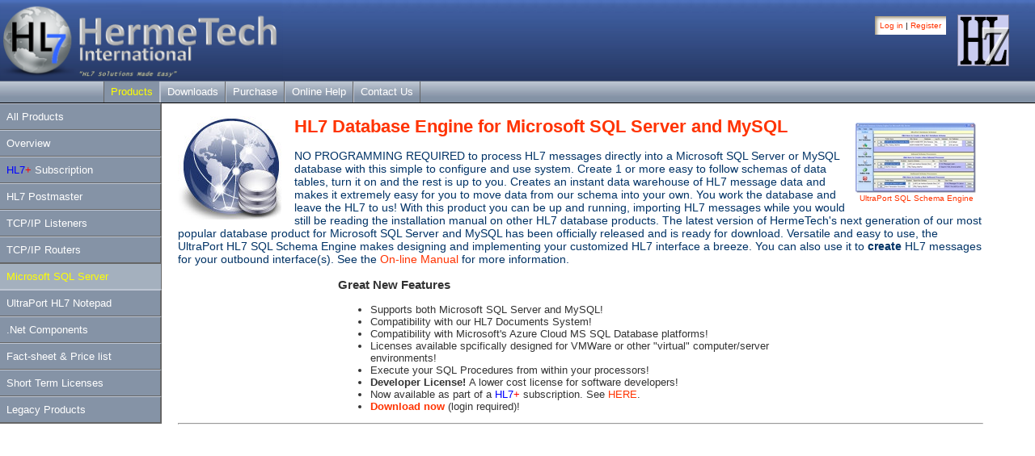

--- FILE ---
content_type: text/html
request_url: https://hermetechnz.com/EasyHL7/prod_sql.asp?SessionID=
body_size: 24671
content:


<!DOCTYPE html PUBLIC "-//W3C//DTD XHTML 1.0 Transitional//EN" "http://www.w3.org/TR/xhtml1/DTD/xhtml1-transitional.dtd">
<html xmlns="http://www.w3.org/1999/xhtml">
<head>
	<meta http-equiv="Content-Type" content="text/html; charset=iso-8859-1" />
	<title>HL7 SQL and MySQL Database Tools</title>
	<link rel="stylesheet" type="text/css" href="EasyHL7_3b.css">
<!-- Global site tag (gtag.js) - Google Analytics -->
<script async src="https://www.googletagmanager.com/gtag/js?id=UA-140305382-3"></script>
<script>
  window.dataLayer = window.dataLayer || [];
  function gtag(){dataLayer.push(arguments);}
  gtag('js', new Date());

  gtag('config', 'UA-140305382-3');
</script>

</head>

<body>
	<script language="javascript" src="/EasyHL7/Include/clsHTTP.js"></script>
<script language="javascript" src="/EasyHL7/Include/clsQSXML.js"></script>
<script language="javascript" src="/EasyHL7/Include/utilities.js"></script>

<link rel="stylesheet" type="text/css" href="highslide.css">
<script type="text/javascript" src="highslide.js"></script>
<script type="text/javascript" src="highslide-html.js"></script>
<script type="text/javascript">    
    hs.graphicsDir = './images/highslide/';
    hs.outlineType = 'rounded-white';
	//hs.outlineType = 'outer-glow';
    hs.outlineWhileAnimating = true;
</script>


<script language="javascript">

	var bLoggedIn = "false";
	var sCustomerID = "Guest";

function doSpecialOffer(e,pv_code,pv_desc,pv_price){
	
	try{
		if(bLoggedIn=="true"){
			if(hs.expandedImagesCounter < 1){
				hs.htmlExpand(e,{contentId:'so_email'});
			}
			document.getElementById("so_code").value = pv_code;
			document.getElementById("so_desc").value = pv_desc;
			document.getElementById("so_price").value = pv_price;
			document.getElementById("sol_desc").innerText = pv_desc;
			document.getElementById("sol_price").innerText = "US$ " + pv_price;
			return;
		}
		else{
			if(hs.expandedImagesCounter < 1){
				return hs.htmlExpand(e,{contentId:'so_login'});
			}
		}
	}
	catch(err){
		alert("Javascript Error: " + err.message);
		return;
	}
}	

function doSendEmail(pv_eThis, pv_sCode, pv_sDescription, pv_sPrice){

	try{
		var ePhone = document.getElementById("se_phone");
		var sPhone = ePhone.value;
		if(sPhone==''){
			alert("A phone number is required");
			ePhone.focus();
			return;
		}
		
		var sComment = document.getElementById("se_comments").value;
		sComment = sComment.substring(0,1024);
		
		var oXML = new QSXML;	
		oXML.openFromString("<OFFER></OFFER>");
		var ndRoot = oXML.getRootElement();
		
		oXML.setAttribute(ndRoot,"TO","edaniel@hermetechnz.com");
		oXML.setAttribute(ndRoot,"SUBJECT","EasyHL7 Special Offer Invoice Request");
		oXML.setAttribute(ndRoot,"FROM","sales@hermetechnz.com");
		
		var sText = "CustomerID = " + sCustomerID + "<br />";
		sText += "Phone = " + sPhone + "<br />";
		sText += "Offer Code = " + document.getElementById("so_code").value + "<br />";
		sText += "Offer = " + document.getElementById("so_desc").value + "<br />";
		sText += "Price = " + document.getElementById("so_price").value + "<br />";
		sText += "Comment = " + sComment; 
		
		oXML.setAttribute(ndRoot,"BODY",sText);
		
		/*
		var sURL = "/EasyHL7/ClientProcessor.asp?ACTION=SENDEMAIL";
		*/
		var sURL = "/LMUsers.aspx?ACTION=EMAILFROMASP";
		var oHTTP = new cXMLHTTP;
		var sXML = oHTTP.send(sURL,oXML.XML());
		oXML.openFromString(sXML);
		var ndRoot = oXML.getRootElement();
		var ecode = oXML.getAttributeValue(ndRoot,"ERRORCODE","0");
		if(oXML.getAttributeValue(ndRoot,"ERRORCODE","0") == "0"){
			alert("Your request for an invoice / quote has been sent to HermeTech International Ltd.  These requests are handled manually, so it can take up to 4-6 hours before you receive your quote.");
		}else{
			alert("An XML2 [" + ecode + "] error occurred while posting your request.");
		}
		
		return hs.close(pv_eThis);
	}
	catch(err){
		alert(err.message);
		return hs.close(pv_eThis);
	}
}
	
</script>

<style>
 
.offer_button{
	float:left;
	margin:4px 4px 4px 0;
	cursor:pointer;
	width:150px;
	height:20px;
	background-image:url(/EasyHL7/Images/btn_blue_150_norm.gif);	
	font-size:11px;
	color:#FFFFFF;
	text-align:center;
	line-height:20px;
}

.offer_button:hover{
	text-decoration:none;
	background-image:url(/EasyHL7/Images/btn_blue_150_hi.gif);	
}

.offer_button2{
	float:left;
	margin:4px 4px 4px 0;
	cursor:pointer;
	width:76px;
	height:20px;
	background-image:url(/EasyHL7/Images/Download_Button_1.gif);	
	background-position:top left;
	background-repeat:no-repeat;
	font-size:11px;
	color:#FFFFFF;
	text-align:center;
	line-height:20px;
}

a.offer_button2:hover{
	text-decoration:none;
	background-image:url(/EasyHL7/Images/Download_Button_1_hover.gif);	
}

a.offer_button2:visited{
	text-decoration:none;
	color:#FFFFFF;
}

.gen_button_80{
	margin:4px 4px 4px 0;
	cursor:pointer;
	width:76px;
	height:20px;
	background-image:url(/EasyHL7/Images/btn_blue_76_norm.gif);	
	font-size:11px;
	color:#FFFFFF;
	text-align:center;
	line-height:20px;
	float:left;
}

.gen_button_150{
	margin:4px 4px 4px 0;
	cursor:pointer;
	width:150px;
	height:20px;
	background-image:url(/EasyHL7/Images/btn_blue_150_norm.gif);	
	font-size:11px;
	color:#FFFFFF;
	text-align:center;
	line-height:20px;
	float:left;
}

a.gen_button_80:hover{
	text-decoration:none;
	background-image:url(/EasyHL7/Images/btn_blue_76_hi.gif);	
}

a.gen_button_150:hover{
	text-decoration:none;
	background-image:url(/EasyHL7/Images/btn_blue_150_hi.gif);	
}

a.gen_button_80:visited{
	text-decoration:none;
	color:#FFFFFF;
}

a.gen_button_150:visited{
	text-decoration:none;
	color:#FFFFFF;
}

td.label{ 
	font-weight:bold; 
	vertical-align:top;
}

</style>

	<div class="highslide-html-content" id="so_email" style="width: 550px; font-size:80%;">
		<div style="height:20px; padding:2px; background-image:url(/EasyHL7/Images/highline_hd_back.gif); background-position:top left; background-repeat:repeat-x;">
	    	<a href="#" onclick="return hs.close(this)" class="control">Close</a>
	    	<a href="#" onclick="return false" class="highslide-move control">Move</a>
		</div>
		<div class="highslide-body" style="padding: 0 10px 0 10px">
			<div style="margin:0 16px;">
				<div style="text-align:center"><h2>Send me an Invoice / Price Quote</h2></div>
				
				<form>
					<table>
						<tr>
							<td class="label">Product</td>
							<td class="data"><span style="font-weight:bold; color:#000099;" id="sol_desc"></span>
						
							</td>
						</tr>
						<tr>
							<td class="label">Price</td>
							<td class="data"><span style="font-weight:bold; color:#000099;" id="sol_price"></span></td>
						</tr>
						<tr><td>&nbsp;</td><td></td></tr>
						<tr>
							<td class="label">Company</td>
							<td class="data"></td>
						</tr>
						<tr>
							<td class="label">eMail</td>
							<td class="data">Guest</td>
						</tr>
						<tr>
							<td class="label">Address <br />
							<a class="gen_button_80" style="font-weight:100;" title="Change your Registration details" href="/EasyHL7/registration_update.asp">Change</a>
							</td>
							<td class="data">
								<table>
									<tr><td></td></tr>
									<tr><td></td></tr>
									<tr><td></td></tr>
									<tr><td></td></tr>
									<tr><td></td></tr>
									<tr><td></td></tr>
								</table>
							</td>
						</tr>
						<tr>
							<td class="label">Phone</td>
							<td class="data"><input id="se_phone" type="text" value="" /><span style="vertical-align:top;"> (required)</span></td>
						</tr>
						
						<tr>
							<td class="label">Comments</td>
						<td class="data"><textarea rows="4" cols="45"  id="se_comments"></textarea></td>
						</tr>
						<tr><td></td>
							<td>
								<a title="Submit request" class="gen_button_80" href="#" onClick="doSendEmail(this);">Send</a>
								<a title="Cancel request" class="gen_button_80" href="#" onclick="return hs.close(this)">Cancel</a>
							</td></tr>
					</table>
					<input type="hidden" id="so_code" value="" />
					<input type="hidden" id="so_desc" value="" />
					<input type="hidden" id="so_price" value="" />
				</form>
			</div>
		</div>
	</div>

	<div class="highslide-html-content" id="so_login" style="width: 550px; font-size:80%;">
		<div style="height:20px; padding: 2px;background-image:url(/EasyHL7/Images/highline_hd_back.gif); background-position:top left; background-repeat:repeat-x;">
	    	<a href="#" onclick="return hs.close(this)" class="control">Close</a>
	    	<a href="#" onclick="return false" class="highslide-move control">Move</a>
		</div>
		<div class="highslide-body" style="padding: 0 10px 10px 10px">
			<div style="text-align:center"><h2>Invoice/Price Quote request</h2></div>
			Before we can complete your request you will need to
			login first. If you do not already have an account with
			us then you'll need to register (it only takes a moment).
			<div style="height:32px; width:200px; text-align:center; margin:16px auto 0 auto;">
				<a class="gen_button_80" href="/EasyHL7/login.asp">Continue</a>
				<a class="gen_button_80" onclick="return hs.close(this)" href="#">Cancel</a>
			</div>
			<p style="clear:both; font-style:italic;">
				Q. Why do I have to login/register now?<br />
				A. In order to generate an invoice/price quote we must have a valid customer's account to attach it to.
				   Then, when the invoice is paid your software license(s) can be activated immediately.
			</p>
		</div>
	</div>

	<div style="display:none">
		<img src="/EasyHL7/Images/btn_blue_150_hi.gif" />
		<img src="/EasyHL7/Images/btn_blue_76_hi.gif" />
		<img src="/EasyHL7/Images/Download_Button_1_hover.gif" />
	</div>

	
	<div>
		<div id="header">
			<img src="./Images/Hermbanner2012.png" style="float:left;" height="100" width="350" />
			<img src="./images/hl7_64.gif" style="float:right; margin:18px 32px;" />
				<!-- Login status box. Requires an instantiated cSession object -->
    <div id="login">
		<div id="left">
			<div id="top">
				<div id="corner"> 
			      	
				  		<a href="Login.asp?sessionid="> 
			      		Log in</a>&nbsp;|&nbsp;<a href="Login.asp?action=REGISTER">Register</a> 
			      	
				</div>
			</div>
		</div>
    </div>  

			<div id="pagename"></div>
		</div>
	</div>
	  <div id='topmenu'><ul><li class='selected' title='EasyHL7 Products'><a href='/EasyHL7/default.asp'>Products</a> </li><li title='Download the latest versions of our products'><a href='/EasyHL7/downloads.asp'>Downloads</a></li><li title='Buy a License for an EasyHL7 Product'><a href='/EasyHL7/purchase.asp'>Purchase</a></li><li title='Online Help for Current Products'><a href='/EasyHL7/prod_onlineManuals.asp'>Online Help</a></li><li title='Contact Details'><a href='/EasyHL7/Contact.asp?SessionID='>Contact Us</a></li></ul></div><div id='leftmenu'><ul><li><a href='/EasyHL7/Default.asp?SessionID='>All Products</a></li><li><a href='/EasyHL7/prod_commando.asp?SessionID='>Overview</a></li><li><a href='/EasyHL7/prod_hl7plus.asp?SessionID='><span style="font:bold;color:blue;">HL7</span><span style="font:bold;color:red;">+</span> Subscription</a></li><li><a href='/EasyHL7/prod_fspm.asp?SessionID='>HL7 Postmaster</a></li><li><a href='/EasyHL7/prod_listeners.asp?SessionID='>TCP/IP Listeners</a></li><li><a href='/EasyHL7/prod_routers.asp?SessionID='>TCP/IP Routers</a></li><li class='selected'><a href='/EasyHL7/prod_sql.asp?SessionID='>Microsoft SQL Server</a></li><li><a href='/EasyHL7/prod_widgets.asp?SessionID='>UltraPort HL7 Notepad</a></li><li><a href='/EasyHL7/prod_managedcode.asp?SessionID='>.Net Components</a></li><li><a href='/EasyHL7/prod_factsheet.asp?SessionID='>Fact-sheet &amp; Price list</a></li><li><a href='/EasyHL7/prod_shortterm.asp?SessionID='>Short Term Licenses</a></li><li><a href='/EasyHL7/prod_legacy.asp?SessionID='>Legacy Products</a></li></ul></div>   
	<div id="centre_content">
		<div class="textblock">
			<img style="float:left;	margin:0 16px 8px 0;" src="/EasyHL7/Images/sql_Logo_128.jpg" />
		
			<div class="right_thumb">
				<a href="#" onclick="return hs.htmlExpand(this, { contentId: 'highslide1-html' } )" class="highslide" >
				<img src="/EasyHL7/Images/Screenshots/UPSQLMain_tn.jpg" />
				<br />UltraPort SQL Schema Engine
				</a>
			</div>
			<div class="highslide-html-content" id="highslide1-html" style="width: 600px;">
				<div style="height:20px; padding:2px; background-image:url(/EasyHL7/Images/highline_hd_back.gif); background-position:top left; background-repeat:repeat-x;">
	    			<a href="#" onclick="return hs.close(this)" class="control">Close</a>
	    			<a href="#" onclick="return false" class="highslide-move control">Move</a>
				</div>
				<div class="highslide-body" style="padding: 0 10px 10px 10px">
					<div class="textblock" style="font-size:80%;">
						<h1>UltraPort MSSQL Database Schema Engine</h1>
						<div class="hiblock">
							Easily import HL7 data directly into an MS SQL Server database. 
							<a href="/documentation/UltraPort/MSSQL/Index.html" target="UPL7_Help">Open on-line help</a>
						</div>			
						<hr />
				 		<img style="margin:0 auto;" src="/EasyHL7/Images/Screenshots/UPSqlMain.png" />
					</div> <!-- End of Text Block -->
				</div>
			</div>
		

			<h1>HL7 Database Engine for Microsoft SQL Server and MySQL</h1>
			<div class="hiblock">
				NO PROGRAMMING REQUIRED to process HL7 messages directly into a Microsoft SQL Server or MySQL database with this simple 
      			to configure and use system.  Create 1 or more  easy to follow schemas of data tables, 
      			turn it on and the rest is up to you.  Creates an instant data warehouse of HL7 message data and makes it 
      			extremely easy for you to move data from our schema into your own.  You work the database and leave the HL7 to us!
				With this product you can be up and running, importing HL7 messages while you would still be 
				reading the installation manual on other HL7 database products.			
				The latest version of HermeTech's next generation of our most popular database product for Microsoft SQL Server and MySQL
				has been officially released and is ready for download. 
				Versatile and easy to use, the UltraPort HL7 SQL Schema Engine makes designing and implementing your customized HL7 interface a breeze. 
				You can also use it to <b>create</b> HL7 messages for your outbound interface(s).
				See the <a href="/Documentation/UltraPort/MSSQL" target="UPL7_Help" title="Online Help">On-line Manual</a> for more information.
			</div>	
  		
	  	<div style="width:600px; margin:0 auto;">
		  	<h3>Great New Features</h3>
			  <ul>
				<li>Supports both Microsoft SQL Server and MySQL! </li>
				<li>Compatibility with our HL7 Documents System! </li>
				<li>Compatibility with Microsoft's Azure Cloud MS SQL Database platforms! </li>
				<li>Licenses available spcifically designed for VMWare or other "virtual" computer/server environments! </li>
				<li>Execute your SQL Procedures from within your processors! </li>
				<li><b>Developer License! </b>A lower cost license for software developers! </li>
				<li>Now available as part of a 
				<span style="font:bold;color:blue;">HL7</span><span style="font:bold;color:red;">+</span> subscription. See 
				<a href="prod_HL7Plus.asp" target="_top">HERE</a>.</li>
				<li><b><a href="downloads.asp">Download now</a></b> (login required)!</li>
			  </ul>
		</div>
		
		<hr />
			<p align=center>
			<iframe width="360" height="202" src="https://www.youtube.com/embed/fnonqzGPILo" frameborder="0" allow="accelerometer; autoplay; encrypted-media; gyroscope; picture-in-picture" allowfullscreen></iframe>
			<br />Getting Started with the SQL Schema Engine
			</p>		
		<hr />
		  <p>
		<strong>Enterprise License:</strong> <span class="big_price">US$ 1250.00</span> <a title="Request an invoice for Enterprise license(s)" href="#" onclick="doSpecialOffer(this,'ULTRAPORTSQLSCHEMA','UltraPort SQL Schema Engine (Enterprise) license.','1250.00')">Invoice</a>. 
		<br />
		  
		<strong>Professional License:</strong> <span class="big_price">US$ 600.00</span> <a title="Request an invoice developer license(s)" href="#" onclick="doSpecialOffer(this,'ULTRAPORTSQLSCHEMA','UltraPort SQL Schema Engine (Professional) license.','600.00')">Invoice</a>. 
        <strong>For VM </strong> <span class="big_price">US$ 650.00</span> <a title="Request an invoice for VMWare/'Virtual Computer' licenses" href="#" onclick="doSpecialOffer(this,'ULTRAPORTSQLSCHEMAVM','UltraPort SQL Schema Engine (Professional) license for VM.','650.00')">Invoice</a>.
				<br />
				<strong>Developer License:</strong> <span class="big_price">US$ 150.00</span> <a  title="Request an invoice developer license(s)" href="#" onclick="doSpecialOffer(this,'ULTRAPORTSCHEMADEV','UltraPort SQL Schema Engine (Developer) license.','150.00')">Invoice</a>. 
			  <strong>For VM </strong> <span class="big_price">US$ 175.00</span> <a  title="Request an invoice for VMWare/'Virtual Computer' licenses" href="#" onclick="doSpecialOffer(this,'ULTRAPORTSCHEMADEVVM','UltraPort SQL Schema Engine (Developer for VM) license.','175.00')">Invoice</a>.
				
				<div><b>Bonus!</b> SQL Schema Engine and the HL7 TCP/IP Listener-Save $100.<a title="Request an invoice for a special offer"  href="#" onclick="doSpecialOffer(this,'UPHL7SQLSCHEMA','UltraPort MS SQL Schema Engine &amp; a single-connection UltraPort TCP/IP Listener','800.00')"> Click Here</a>
				<strong> For VM </strong><a title="Request an invoice for VMWare/'Virtual Computer' licenses"   href="#" onclick="doSpecialOffer(this,'UPHL7SQLSCHEMAVM','UltraPort MS SQL Schema Engine &amp; a single-connection UltraPort TCP/IP Listener for VM','900.00')"> Click Here</a></div>
				<div><b>Bonus!</b> SQL Schema Engine + HL7 TCP/IP Listener + Router, save $200.<a title="Request an invoice for a special offer"  href="#" onclick="doSpecialOffer(this,'UPHL7SQLSCHEMA','UltraPort MS SQL Schema Engine (Professional) and a single-connection UltraPort TCP/IP Listener &amp; Router','1000.00')"> Click here</a>
				<strong> For VM </strong><a title="Request an invoice for VMWare/'Virtual Computer' licenses"  href="#" onclick="doSpecialOffer(this,'UPHL7SQLSCHEMAVM2','UltraPort MS SQL Schema Engine (Professional) and a single-connection UltraPort TCP/IP Listener &amp; Router (all for VM)','1150.00')"> Click here</a></div>
				<div><b>Bonus!</b> SQL Schema Engine and an HL7 TCP/IP Listener (3 ports), save $100.<a title="Request an invoice for a special offer" href="#" onclick="doSpecialOffer(this,'UPSQLSCHEMA','UltraPort MS SQL Schema Engine (Professional) &amp; an UltraPort TCP/IP Listener (3 port)','900.00')"> Click here</a>
				<strong> For VM </strong><a title="Request an invoice for VMWare/'Virtual Computer' licenses" href="#" onclick="doSpecialOffer(this,'UPSQLSCHEMAVM3','UltraPort MS SQL Schema Engine (Professional) for VM &amp; an UltraPort TCP/IP Listener (3 ports) for VM','1000.00')"> Click here</a></div>
			</p>
			<hr />
						
    	<hr />
		</div>
		
			<div class="left_thumb">
				<a href="#" onclick="return hs.htmlExpand(this, { contentId: 'highslide1-html' } )" class="highslide" >
				<img src="/EasyHL7/Images/Screenshots/UPSQLMain_tn.jpg" />
				<br />UltraPort SQL Schema Engine
				</a>
			</div>
			<div class="highslide-html-content" id="highslide1-html" style="width: 600px;">
				<div style="height:20px; padding:2px; background-image:url(/EasyHL7/Images/highline_hd_back.gif); background-position:top left; background-repeat:repeat-x;">
	    			<a href="#" onclick="return hs.close(this)" class="control">Close</a>
	    			<a href="#" onclick="return false" class="highslide-move control">Move</a>
				</div>
				<div class="highslide-body" style="padding: 0 10px 10px 10px">
					<div class="textblock" style="font-size:80%;">
						<h1>UltraPort MSSQL Database Schema Engine</h1>
						<div class="hiblock">
							Easily import HL7 data directly into an MS SQL Server database. 
							<a href="/documentation/UltraPort/MSSQL/Index.html" target="UPL7_Help">Open on-line help</a>
						</div>			
						
				 		<img style="margin:0 auto;" src="/EasyHL7/Images/Screenshots/UPSqlMain.png" />
					</div> <!-- End of Text Block -->
				</div>
			</div>
		

	   <b>Question:</b> What EXACTLY do you want an HL7 integration engine to do for you when it comes to importing HL7 
		    data into your SQL database?
		 <br /><br />
		 <b>Answer:</b> Here's a fact, despite what the colorful brochures may tell you the vast majority of the users of expensive 
		    HL7 integration engines use them in the same way.  HL7 message data is actually imported into a 'staging area' 
				in the database (a set of tables which are NOT the application's primary data tables).  Then another 
				process evaluates those tables, applies business rules and selectively moves data into the system's primary data tables.  It's true, 
				this is usually the case EVEN when a company has developed their own HL7 interface and relies on no 3rd party 
				integration engine at all.
		 <br /><br />
	   <b>Question:</b> Why does it work that way? 
		 <br /><br />
		 <b>Answer:</b> It all boils down to scalability, portability, and trust. <b>SCALABILITY</b>, developers need to be able to update their 
		 software and make database changes to their primary tables without worrying about 'breaking' their HL7 interface.
     <b>PORTABILITY</b>, they need to be able to deploy upgrades to their products to their clients without fear that their 
		 changes will cause a functioning 3rd party HL7 solution to fail. And finally, <b>TRUST</b>, companies spend 
		 years honing their database schemas, improving them, crafting them to make the very best product that they can. A 
		 natural result of this is that their primary database can become complex, finely tuned organisms which typically 
		 defy any third parties 'out-of-the-box' solution for 'mapping' HL7 data directly into the application tables without an 
		 incredible investment of time (and money) spent configuring, and programming in an unfamiliar 3rd party environment.
		 <br /><br />
	   <b>Question:</b> So why do people pay up to thousands of dollars for functionality that they will probably never use? 
		 <br /><br />
		 <b>Answer:</b> Because up until now, there hasn't been an alternative. Now, there is. The <b>UltraPort</b> MS SQL Schema Engine is 
		 a robust, scalable, safe, affordable, easy to use, understand and implement solution that delivers maximum 
     performance for a minimum investment of both money and (more importantly) time.
			<br />
      <br />
		
		<div style="width:600px; margin:0 auto;">
			<h2>Main features include:</h2>
			<ul>
				<li>Runs as a Windows System Service (Professional License) OR as a Desktop Application</li>
				<li><b>Developer Licenses! </b>A lower cost license for software developers! </li>
				<li><b>Short Term Licenses! </b>If you only need a license for a short period of time for things like stress testing or certification! </li>
				<li><b>Subscription Licenses! </b>Available as part of a <span style="font:bold;color:blue;">HL7</span><span style="font:bold;color:red;">+</span> subscription. See 
				<a href="prod_HL7Plus.asp" target="_top">HERE</a>.
				</li>
				<li>More versions of HL7 supported right out of the box!</li>
				<li>Improved database maintenance runs in it's own Windows service!</li>
				<li>Updated Schema Browser (and it's still <strong>FREE</strong>)!</li>
				<li>Works with all recent versions of Microsoft SQL Server (SQL 2000 through 2017 including SQL Express!)</li>
				<li>Create multiple database schemas which can be in the same databases OR in different databases OR even 
            on different servers</li>
				<li>The logical, easy-to-follow schema layout lets you integrate the UltraPort database schema into your own database in minutes</li>
				<li>Dynamic, easily configurable HL7 Message Processors will automatically import and
					export HL7 messages to and from the UltraPort schemas.</li>
				<li>Run all inbound and outbound processors from 1 window!</li>
				<li>Immediately provides the foundation for your own HL7 data warehouse.</li>
			</ul>
		</div>
		
		
	</div> 
	



</body>
</html>



--- FILE ---
content_type: text/css
request_url: https://hermetechnz.com/EasyHL7/EasyHL7_3b.css
body_size: 9252
content:
body{
	margin:0 0 64px 0;
	padding:0;
	font-family:Verdana, Arial, Helvetica, sans-serif;
	font-size:small;
	color:#333333;
	background-color:#FFFFFF;
}

hr{
	color:#8593a6;	
}

a, a:visited{
	text-decoration:none;
	color:#FF3300;
}

a:hover{
	text-decoration:underline;
}


img{
	border-style:none;
}

table{
	border-collapse:collapse;
}

h1{
	font-size:22px;
	font-weight:bold;
	color:#FF3300;	
	font-family:"Trebuchet MS", Arial, sans-serif;
}

h2{
	font-family:"Trebuchet MS", Arial, sans-serif;
	font-size:20px;
	color:#003399;
}

.quick_box{
	float:right;
	width:150px;
	padding:0;
	margin:0 8px;
	background-color:#e7e7ef;
	color:#000;
}

.quick_box ul{
	padding:0;
	margin:0;
	
}

.quick_box li{
	list-style:none;
	padding:2px 8px;
	border:#bec6d3 solid 1px;
}

.sot_text{
	text-align:right;
	padding-right:16px;
}

.hiblock{
	color:#003366;
	font-size:110%;
}

#header{
	height:100px;
	width:100%;
	background-image:url(/EasyHL7/Images/hdr_bkg_blue.jpg);
	background-repeat:repeat-x;
	background-position:left top;
}

#pagename{
	color:#E2E2E2;
	font-size:32px;
	float:left;
	margin:40px 0 0 16px;
}

#topmenu{	
	height:26px;
	background-color:#8593a6;
	background-image:url(/EasyHL7/Images/menu_bkg.jpg);
	background-position:left top;
	background-repeat:repeat-x;
	color:#FFFFFF;
	border-bottom:#000 1px solid;
	border-top:#626f82 1px solid;
	line-height:26px;
	position:relative;
	text-align:left;	
}

#topmenu a{
	color:#FFF;
	font-weight:normal;
	cursor:pointer;
}

#topmenu a:hover{
	text-decoration:underline;
	color:#FFFFFF;
}

#topmenu ul{
  	padding: 0;
  	list-style: none;
	margin:0 0 0 128px;
}

#topmenu ul li {
  	float: left;
  	position: relative;
  	/* width: 130px; */
  	padding: 0px 8px 0px 8px;
	list-style: none;
	height:26px;
	border-right:#666 1px solid;
	border-left:#bec6d3 1px solid;
}

/* ----------------------------------------------------------------- 
	Slight style change to menu item appearance on mouse over  
	- Applies to all menu levels
   -----------------------------------------------------------------*/
   
#topmenu li:hover, li.over{
	background-color:#8593a6;
	color:#FFFFFF;
	border-left:#666 1px solid;
	border-right:#bec6d3 1px solid;
}
 
#topmenu .selected{
	background-color:#8593a6;
	border-left:#666 1px solid;
	border-right:#bec6d3 1px solid;

}

#topmenu .selected a{ color:#FFFF00; }

#leftmenu{
	background-color:#8593a6;
	color:#FFF;
	float:left;
	width:200px;
	padding:0;
	margin:0;
}

#leftmenu ul{
	padding:0;
	margin:0;
	border-bottom:#666 solid 1px;
}

#leftmenu li{
	list-style:none;
	padding:8px;
	border-top:#bec6d3 solid 1px;
	border-bottom:#666 solid 1px;
	border-right:#666 solid 2px;
}

#leftmenu li.selected{
	background-color:#a4b0be;
	border-bottom:#bec6d3 solid 1px;
	border-top:#666 solid 1px;
	border-right:#666 solid 1px;
}

#leftmenu li.selected a{
	color:#FFFF00;
}

#leftmenu a{
	text-decoration:none;
	color:#FFF;
}

#leftmenu a:hover{
	color:#FFFF00;
	text-decoration:underline;
}

#centre_content{
	margin: 16px 64px 0 220px;
}

/* Box for downloads page */
.dl_box{
	background-color:#F5F5F5;
	background-image:url(/EasyHL7/Images/info_box_bkg.jpg);
	background-position:top left;
	background-repeat:repeat-x;
	border:#999999 1px solid;
	width:160px;
	height:300px;
	float:left;
	margin:8px;
	position:relative;
}

.dl_box img{
	width:100px;
	margin:0 30px;
	cursor:pointer;
}

.dl_box h2{
	text-align:center;
	margin:8px;
	font-size:110%;
	color:#993300;
}

.dl_box .info_text{
	margin:0 8px;
	padding-bottom:8px;
	font-size:10px;
	text-align:center;
	color:#003399;
	border-bottom:#666666 solid 1px;
	
}

.dl_box .stats_text{
	margin:8px;
	font-size:10px;
	text-align:center;
	color:#000;
}



.box_container{
	margin:32px auto;
}

.info_box{
	background-color:#F5F5F5;
	background-image:url(/EasyHL7/Images/info_box_bkg.jpg);
	background-position:top left;
	background-repeat:repeat-x;
	border:#999999 1px solid;
	width:160px;
	height:320px;
	float:left;
	margin:8px;
	position:relative;
}

.info_box h2{
	text-align:center;
	margin:8px;
	font-size:14px;
	color:#993300;
}

.info_box .flowtext{
	width:100px;
	height:75px;
	margin:8px 30px;
	border:#003399 solid 1px;
}

.info_text{
	margin:0 8px;
	font-size:10px;
	text-align:center;
}

.info_more{
	padding:0 0 0 16px;
	color:#CC0000;
	font-size:14px;
	position:absolute;
	bottom:16px;
}

/* ----- Login_Link ----- */
#login{
	position:absolute;
	right:110px;
	top:0;
	border-style:none;
	padding:0;
	color:#000000;
	background-color:#FFF;
	vertical-align:middle;
	margin-top:20px;
	font-size:80%;
}

#login #corner{
	width:100%;
	height:100%;
	background-color:transparent;
	background-image:url(/EasyHL7/Images/loginlink_bkg_corner.jpg);
	background-position:top left;
	background-repeat:no-repeat;
	padding:6px;
}

#login #left{
	width:100%;
	height:100%;
	background-color:transparent;
	background-image:url(/EasyHL7/Images/loginlink_bkg_left.jpg);
	background-position:left;
	background-repeat:repeat-y;
}

#login #top{
	width:100%;
	height:100%;
	background-color:transparent;
	background-image:url(/EasyHL7/Images/loginlink_bkg_top.jpg);
	background-position:top;
	background-repeat:repeat-x;
}

/* Rounded Table  */

.rounded{
	border-collapse:collapse;
}

.active_tab{
	background-image:url(/EasyHL7/Images/active_tab.bmp);
	background-position:bottom right;
	background-repeat:no-repeat;
	height:26px;
	width:122px;
	text-align:center;
	line-height:26px;
	cursor:pointer;
	font-weight:bold;
}

.inactive_tab{
	background-image:url(/EasyHL7/Images/inactive_tab.bmp);
	background-position:bottom right;
	background-repeat:no-repeat;
	height:26px;
	width:122px;
	text-align:center;
	line-height:26px;
	cursor:pointer;
}

.tab_line{
	background-image:url(/EasyHL7/Images/tab_line.bmp);
	background-position:bottom left;
	background-repeat:repeat-x;
	height:26px;
}

.rounded .tl{
	background-image:url(/EasyHL7/Images/corner_tl.bmp);
	background-position:top right;
	background-repeat:no-repeat;
	height:8px;
	width:8px;
}

.rounded .tm{
	background-image:url(/EasyHL7/Images/corner_tm.bmp);
	background-position:top left;
	background-repeat:repeat-x;
	height:8px;
}

.rounded .tr{
	background-image:url(/EasyHL7/Images/corner_tr.bmp);
	background-position:top left;
	background-repeat:no-repeat;
	height:8px;
	width:8px;
}

.rounded .lm{
	background-image:url(/EasyHL7/Images/corner_lm.bmp);
	background-position:top right;
	background-repeat:repeat-y;
	width:8px;
}

.rounded .rm{
	background-image:url(/EasyHL7/Images/corner_rm.bmp);
	background-position:top left;
	background-repeat:repeat-y;
	width:8px;
}

.rounded .bl{
	background-image:url(/EasyHL7/Images/corner_bl.bmp);
	background-position:top right;
	background-repeat:no-repeat;
	height:8px;
	width:8px;
}

.rounded .bm{
	background-image:url(/EasyHL7/Images/corner_bm.bmp);
	background-position:top left;
	background-repeat:repeat-x;
	height:8px;
}

.rounded .br{
	background-image:url(/EasyHL7/Images/corner_br.bmp);
	background-position:top left;
	background-repeat:no-repeat;
	height:8px;
	width:8px;
}

.visible{
	display:inherit;
}

.invisible{
	display:none;
}

.ez_table{
	background-color:#DEF1FA;
	border:#6BC0E9 solid 1px;
}

.price_list{
	border:#666666 solid 1px;
}

.price_list thead{
	background-color:#D3D6EF;
	font-weight:bold;
}

.price_list thead td{
	border-right:#A6B3EE 1px solid;
}

.price_list td{
	padding:4px;
	border-top:#A6B3EE 1px solid;
	border-right:#A6B3EE 1px solid;
}

.price_list .lcount{
	text-align:center;
}

.price_list .disc{
	text-align:center;
}

.price_list .stdprice{
	text-align:right;
}

.price_list .discprice{
	text-align:right;
	font-weight:bold;
}




.price_table{
	margin:32px auto 0 auto;
	border:#666666 solid 1px;
	width:80%;
}

.price_table .product td{
	padding:4px;
	background-color:#4f6597;
	color:#FFFFFF;
	font-weight:bold;
}

.price_table .desc{
	padding: 8px;
	color:#666666;
	width:75%;
}

.price_table .price{
	color:#4f6597;
	font-weight:bold;
}

.ez_table{
 	width:100%; 
	border:#4f6597 solid 1px;
	font-size:10px;
}

.ez_table td{
	padding-left:4px;
}

.ez_table thead td{
 	background-color:#4f6597; 
	color:#FFF;
	padding:4px 0 4px 4px;
	font-size:12px;
}

.ez_table tr.hi td{
	background-color:#e1e6ef;
}

.ez_table tr.lo td{
	background-color:#FFF;
}

.no_screen{ display:none; }

.fs_lic, .fs_price, .fs_demo{
	margin-bottom:16px;
}

.field32{
	width:200px;
}

.field100{
	width:300px;
}

.mandatory{
	color:#FF0000;
}

.big_price{
	font-weight:bold;
	color:#0033CC;
}

.float_right{
	float:right;
}

.float_left{
	float:left;
}

.right_thumb{
	float:right;
	margin:8px;
	text-align:center;
	font-size:80%;
}

.left_thumb{
	float:left;
	margin:8px;
	text-align:center;
	font-size:80%;
}

--- FILE ---
content_type: application/javascript
request_url: https://hermetechnz.com/EasyHL7/Include/clsHTTP.js
body_size: 1184
content:

function cXMLHTTP(){

	var xmlhttp;
	var myObject = new Object;
	
	// Attempt instantiation using both standard methods
	try{
  		xmlhttp = new ActiveXObject("Msxml2.XMLHTTP");
 	} 
	catch (err){
  		try {
   			xmlhttp = new ActiveXObject("Microsoft.XMLHTTP");
  		} 
		catch (err){
   			try{
				// Firefox/mozilla
				xmlhttp = new XMLHttpRequest();
			}
			catch(err){
				alert("Failed to instantiate XML DOM for HTTP: " + err.message);
				return;
			}
  		}
 	}
	
	myObject.HTTP = xmlhttp;
	myObject.errorcode="";
    myObject.errortext="";
    myObject.initialized=0;
	myObject.send = send;
	myObject.retrieve = retrieve;
	return(myObject);
}

function send(pv_sURL, pv_sXML){
	try{
		this.HTTP.open("POST", pv_sURL, false);
   		this.HTTP.setRequestHeader("Content-Type", "text/xml");
   		this.HTTP.send(pv_sXML);
   		return(this.HTTP.responseText);
	}
	catch(err){
		alert("Javascript: HTTP send() failed: " + err.message);	
	}
}

function retrieve(pv_sURL){
	this.HTTP.open("GET", pv_sURL, false);
	//this.HTTP.setRequestHeader("Content-Type", "text/xml");
   	this.HTTP.send("");
	return(this.HTTP.responseText);
}


--- FILE ---
content_type: application/javascript
request_url: https://hermetechnz.com/EasyHL7/highslide-html.js
body_size: 14916
content:
/******************************************************************************
Name:    Highslide HTML Extension
Version: 3.2.5 (August 22 2007)
Author:  Torstein Hønsi
Support: http://vikjavev.no/highslide/forum
Email:   See http://vikjavev.no/megsjol

Licence:
Highslide JS is licensed under a Creative Commons Attribution-NonCommercial 2.5
License (http://creativecommons.org/licenses/by-nc/2.5/).

You are free:
	* to copy, distribute, display, and perform the work
	* to make derivative works

Under the following conditions:
	* Attribution. You must attribute the work in the manner  specified by  the
	  author or licensor.
	* Noncommercial. You may not use this work for commercial purposes.

* For  any  reuse  or  distribution, you  must make clear to others the license
  terms of this work.
* Any  of  these  conditions  can  be  waived  if  you  get permission from the 
  copyright holder.

Your fair use and other rights are in no way affected by the above.
******************************************************************************/

hs.allowWidthReduction = false;
hs.allowHeightReduction = false;
hs.objectLoadTime = 'before'; // Load iframes 'before' or 'after' expansion.
hs.cacheAjax = true; // Cache ajax popups for instant display. Can be overridden for each popup.
hs.preserveContent = false; // Preserve changes made to the content and position of HTML popups.

// These properties can be overridden in the function call for each expander:
hs.push(hs.overrides, 'contentId');
hs.push(hs.overrides, 'allowWidthReduction');
hs.push(hs.overrides, 'allowHeightReduction');
hs.push(hs.overrides, 'objectType');
hs.push(hs.overrides, 'objectWidth');
hs.push(hs.overrides, 'objectHeight');
hs.push(hs.overrides, 'objectLoadTime');
hs.push(hs.overrides, 'swfObject');
hs.push(hs.overrides, 'cacheAjax');
hs.push(hs.overrides, 'preserveContent');

// Internal
hs.preloadTheseAjax = new Array;
hs.cacheBindings = new Array;
hs.sleeping = new Array;
hs.cacheCounter = 0;
hs.clearing = hs.createElement('div', null, 
		{ clear: 'both', borderTop: '1px solid white' }, null, true);

hs.htmlExpand = function(a, params, custom) {
	if (!hs.$(params.contentId) && !hs.origNodes[params.contentId]) return true;
	
	for (var i = 0; i < hs.sleeping.length; i++) {
		if (hs.sleeping[i] && hs.sleeping[i].a == a) {
			hs.sleeping[i].awake();
			hs.sleeping[i] = null;
			return false;
		}
	}
	try {
		hs.hasHtmlexpanders = true;
    	new HsExpander(a, params, custom, 'html');
    	return false;
	} catch (e) {
		return true;
	}	
};

hs.identifyContainer = function (parent, className) {
	for (i = 0; i < parent.childNodes.length; i++) {
    	if (parent.childNodes[i].className == className) {
			return parent.childNodes[i];
		}
	}
};

hs.geckoBug = function(d) { // freezes on DOM access to flash object
	return (!hs.ie && d.className && d.className == 'highslide-body' 
		&& hs.expanders[hs.getWrapperKey(d)] && hs.expanders[hs.getWrapperKey(d)].swfObject);	
};

hs.cloneFix = function (orig, clone) { // ie bug JRA-8560
	var selO = orig.getElementsByTagName('SELECT');
	var selC = clone.getElementsByTagName('SELECT');
	for (i = 0; i < selO.length; i++) {
		selC[i].selectedIndex = selO[i].selectedIndex;
	}
	return clone;
};

hs.preloadAjax = function (e) {
	var aTags = document.getElementsByTagName('A');
	var a, re, j = 0;
	for (i = 0; i < aTags.length; i++) {
		a = aTags[i];
		re = hs.isHsAnchor(a);
		if (re && re[0] == 'hs.htmlExpand' && hs.getParam(a, 'objectType') == 'ajax' && hs.getParam(a, 'cacheAjax')) {
			hs.preloadTheseAjax[j] = a;
			j++;
		}
	}
	hs.preloadAjaxElement(0);
};

hs.preloadAjaxElement = function (i) {
	if (!hs.preloadTheseAjax[i]) return;
	var a = hs.preloadTheseAjax[i];
	var cache = hs.cloneNode(hs.getParam(a, 'contentId'));
	var ajax = new HsAjax(a, cache);	
   	ajax.onError = function () { };
   	ajax.onLoad = function () {
   		hs.setId(cache, /-hsOrig$/, 1);
		hs.setId(cache, '-hsCache'+ hs.cacheCounter);
		hs.genContainer();
   		hs.container.appendChild(cache);
   		hs.cacheBindings[cache.id] = a;
   		hs.cacheCounter++;
   		hs.preloadAjaxElement(i + 1);
   	};
   	ajax.run();
};

hs.getCacheBinding = function (a) {
	for (var x in hs.cacheBindings) {
		if (hs.cacheBindings[x] == a) {
			return hs.$(x);
		}
	}
	return false;
};

HsExpander.prototype.htmlCreate = function () {
	this.tempContainer = hs.createElement('div', null,
		{
			padding: '0 '+ hs.marginRight +'px 0 '+ hs.marginLeft +'px',
			position: 'absolute',
			left: 0,
			top: 0
		},
		document.body
	);
	this.innerContent = hs.getCacheBinding(this.a);
	if (this.innerContent) hs.setId(this.innerContent, /-hsCache[0-9]+/, 1);
	else this.innerContent = hs.cloneNode(this.contentId);
	
	this.setObjContainerSize(this.innerContent);
	this.tempContainer.appendChild(this.innerContent); // to get full width
	hs.setStyles (this.innerContent, { position: 'relative', visibility: 'hidden' });
	this.innerContent.className += ' highslide-display-block';
	
	this.content = hs.createElement(
    	'div',
    	{	className: 'highslide-html' },
		{
			position: 'relative',
			zIndex: 3,
			overflow: 'hidden',
			width: this.thumbWidth +'px',
			height: this.thumbHeight +'px'
		}, null
	);
    
	if (this.objectType == 'ajax' && !hs.getCacheBinding(this.a)) {
    	var ajax = new HsAjax(this.a, this.innerContent);
    	var pThis = this;
    	ajax.onLoad = function () {	pThis.onLoad(); };
    	ajax.onError = function () { location.href = hs.getSrc(this.a); };
    	ajax.run();
	}
    else this.onLoad();
};
    
HsExpander.prototype.htmlGetSize = function() {
	this.innerContent.appendChild(hs.clearing);
	this.newWidth = this.innerContent.offsetWidth;
    this.newHeight = this.innerContent.offsetHeight;
    this.innerContent.removeChild(hs.clearing);
    if (hs.ie && this.newHeight > parseInt(this.innerContent.currentStyle.height)) { // ie css bug
		this.newHeight = parseInt(this.innerContent.currentStyle.height);
	}
};

HsExpander.prototype.setObjContainerSize = function(parent, auto) {
	if (this.swfObject || this.objectType == 'iframe') {
		var c = hs.identifyContainer(parent, 'highslide-body');
		c.style.width = this.swfObject ? this.swfObject.attributes.width +'px' : this.objectWidth +'px';
		c.style.height = this.swfObject ? this.swfObject.attributes.height +'px' : this.objectHeight +'px';
	}
};

HsExpander.prototype.writeExtendedContent = function () {
	if (this.hasExtendedContent) return;
	this.objContainer = hs.identifyContainer(this.innerContent, 'highslide-body');
	if (this.objectType == 'iframe') {
		if (hs.ie && hs.ieVersion() < 5.5) window.location.href = hs.getSrc(this.a);
		var key = this.key;
		this.iframe = hs.createElement('iframe', { frameBorder: 0 },
		   { width: this.objectWidth +'px', height: this.objectHeight +'px' }, 
		   this.objContainer);
		if (hs.safari) this.iframe.src = null;
		this.iframe.src = hs.getSrc(this.a);
		
		if (this.objectLoadTime == 'after') this.correctIframeSize();
		
	} else if (this.swfObject) {	
		this.objContainer.id = this.objContainer.id || 'hs-flash-id-' + this.key;
		this.swfObject.write(this.objContainer.id);	
	}
	this.hasExtendedContent = true;
};

HsExpander.prototype.correctIframeSize = function () {
	var wDiff = this.innerContent.offsetWidth - this.objContainer.offsetWidth;
	if (wDiff < 0) wDiff = 0;
    
	var hDiff = this.innerContent.offsetHeight - this.objContainer.offsetHeight;
	hs.setStyles(this.iframe, { width: (this.x.span - wDiff) +'px', height: (this.y.span - hDiff) +'px' });
    hs.setStyles(this.objContainer, { width: this.iframe.style.width, height: this.iframe.style.height });
    
    this.scrollingContent = this.iframe;
    this.scrollerDiv = this.scrollingContent;
};

HsExpander.prototype.htmlSizeOperations = function () {
	this.setObjContainerSize(this.innerContent);
	
	if (this.objectLoadTime == 'before') this.writeExtendedContent();		

    // handle minimum size
    if (this.x.span < this.newWidth && !this.allowWidthReduction) this.x.span = this.newWidth;
    if (this.y.span < this.newHeight && !this.allowHeightReduction) this.y.span = this.newHeight;
    this.scrollerDiv = this.innerContent;
    
    this.mediumContent = hs.createElement('div', null, 
    	{ 
    		width: this.x.span +'px',
    		position: 'relative',
    		left: (this.x.min - this.thumbLeft) +'px',
    		top: (this.y.min - this.thumbTop) +'px'
    	}, this.content, true);
	
    this.mediumContent.appendChild(this.innerContent);
    document.body.removeChild(this.tempContainer);
    hs.setStyles(this.innerContent, { border: 'none', width: 'auto', height: 'auto' });
    
    var node = hs.identifyContainer(this.innerContent, 'highslide-body');
    if (node && !this.swfObject && this.objectType != 'iframe') {    	
		var cNode = node.cloneNode(true); // to get true size
    	if (hs.ie) cNode = hs.cloneFix(node, cNode);
    	
    	node.innerHTML = '';
    	node.id = null;
    	
    	hs.setStyles ( node, 
    		{
    			margin: 0,
    			border: 'none',
    			padding: 0,
    			overflow: 'hidden'
			}
    	);
    	node.appendChild(hs.clearing); // IE6
    	node.appendChild(cNode);
    	
    	var wDiff = this.innerContent.offsetWidth - node.offsetWidth;
    	var hDiff = this.innerContent.offsetHeight - node.offsetHeight;
    	node.removeChild(hs.clearing);
    	
    	var kdeBugCorr = hs.safari || navigator.vendor == 'KDE' ? 1 : 0; // KDE repainting bug
    	hs.setStyles(node, { 
    			width: (this.x.span - wDiff - kdeBugCorr) +'px', 
    			height: (this.y.span - hDiff) +'px',
    			overflow: 'auto', 
    			position: 'relative' 
    		} 
    	);
		if (kdeBugCorr && cNode.offsetHeight > node.offsetHeight)	{
    		node.style.width = (parseInt(node.style.width) + kdeBugCorr) + 'px';
		}
    	this.scrollingContent = node;
    	this.scrollerDiv = this.scrollingContent;
    	
	} 
	
    if (this.iframe && this.objectLoadTime == 'before') this.correctIframeSize();
    if (!this.scrollingContent && this.y.span < this.mediumContent.offsetHeight) this.scrollerDiv = this.content;
	
	if (this.scrollerDiv == this.content && !this.allowWidthReduction && this.objectType != 'iframe') {
		this.x.span += 17; // room for scrollbars
	}
	if (this.scrollerDiv && this.scrollerDiv.offsetHeight > this.scrollerDiv.parentNode.offsetHeight) {
		setTimeout("try { hs.expanders["+ this.key +"].scrollerDiv.style.overflow = 'auto'; } catch(e) {}",
			 hs.expandDuration);
	}
};

HsExpander.prototype.htmlSetSize = function (w, h, x, y, offset, end) {
	try {
		hs.setStyles(this.wrapper, { visibility: 'visible', left: x +'px', top: y +'px'});
		hs.setStyles(this.content, { width: w +'px', height: h +'px' });
		hs.setStyles(this.mediumContent, { left: (this.x.min - x) +'px', top: (this.y.min - y) +'px' });
		
		this.innerContent.style.visibility = 'visible';
		
		if (this.objOutline && this.outlineWhileAnimating) {
			var o = this.objOutline.offset - offset;
			this.positionOutline(x + o, y + o, w - 2*o, h - 2*o, 1);
		}
				
	} catch (e) {
		window.location.href = hs.getSrc(this.a);
	}
};

HsExpander.prototype.reflow = function () {
	hs.setStyles(this.scrollerDiv, { height: 'auto', width: 'auto' });
	this.x.span = this.innerContent.offsetWidth;
	this.y.span = this.innerContent.offsetHeight;
	var size = { width: this.x.span +'px', height: this.y.span +'px' };
	hs.setStyles(this.content, size);
	this.positionOutline(this.x.min, this.y.min, this.x.span, this.y.span);
};

HsExpander.prototype.htmlOnClose = function() {
	if (this.objectLoadTime == 'after' && !this.preserveContent) this.destroyObject();		
	if (this.scrollerDiv && this.scrollerDiv != this.scrollingContent) 
		this.scrollerDiv.style.overflow = 'hidden';
	if (this.swfObject) hs.$(this.swfObject.getAttribute('id')).StopPlay();
};

HsExpander.prototype.destroyObject = function () {
	this.objContainer.innerHTML = '';
};

HsExpander.prototype.sleep = function() {
	if (this.objOutline) this.objOutline.table.className = 'highslide-display-none';
	this.wrapper.className += ' highslide-display-none';
	hs.setId(this.content, '-hsSleeping'+ this.key);
	hs.push(hs.sleeping, this);
};

HsExpander.prototype.awake = function() {
	hs.expanders[this.key] = this;
	
	this.wrapper.className = this.wrapper.className.replace(/highslide-display-none/, '');
	var z = hs.zIndexCounter++;
	this.wrapper.style.zIndex = z;
	if (o = this.objOutline) {
		if (!this.outlineWhileAnimating) o.table.style.visibility = 'hidden';
		o.table.className = null;
		o.table.style.zIndex = z;
	}
	hs.setId(this.content, '-hsSleeping'+ this.key, 1);
	this.show();
};

// HsAjax object prototype
HsAjax = function (a, content) {
	this.a = a;
	this.content = content;
};

HsAjax.prototype.run = function () {
	try { this.xmlHttp = new XMLHttpRequest(); }
	catch (e) {
		try { this.xmlHttp = new ActiveXObject("Msxml2.XMLHTTP"); }
		catch (e) {
			try { this.xmlHttp = new ActiveXObject("Microsoft.XMLHTTP"); }
			catch (e) { this.onError(); }
		}
	}
	this.src = hs.getSrc(this.a);
	if (this.src.match('#')) {
		var arr = this.src.split('#');
		this.src = arr[0];
		this.id = arr[1];
	}
	var pThis = this;
	this.xmlHttp.onreadystatechange = function() {
		if(pThis.xmlHttp.readyState == 4) {	
			if (pThis.id) pThis.getElementContent();
			else pThis.loadHTML();
		}
	};
	
	this.xmlHttp.open("GET", this.src, true);
	this.xmlHttp.send(null);
};

HsAjax.prototype.getElementContent = function() {
	hs.genContainer();
	var attribs = window.opera ? { src: this.src } : null; // Opera needs local src
	this.iframe = hs.createElement('iframe', attribs, 
		{ position: 'absolute', left: '-9999px' }, hs.container);
		
	try {
		this.loadHTML();
	} catch (e) { // Opera security
		var pThis = this;
		setTimeout(function() {	pThis.loadHTML(); }, 1);
	}
};

HsAjax.prototype.loadHTML = function() {
	var s = this.xmlHttp.responseText;
	if (!hs.ie || hs.ieVersion() >= 5.5) {
		s = s.replace(/\s/g, ' ');
		if (this.iframe) {
			s = s.replace(new RegExp('<link[^>]*>', 'gi'), '');
			s = s.replace(new RegExp('<script[^>]*>.*?</script>', 'gi'), '');
			var doc = this.iframe.contentDocument || this.iframe.contentWindow.document;
			doc.open();
			doc.write(s);
			doc.close();
			try { s = doc.getElementById(this.id).innerHTML; } catch (e) {}
			hs.container.removeChild(this.iframe);
		} else {
			s = s.replace(new RegExp('^.*?<body[^>]*>(.*?)</body>.*?$', 'i'), '$1');
		}
		
	}
	hs.identifyContainer(this.content, 'highslide-body').innerHTML = s;
	this.onLoad();
};

hs.addEventListener(window, 'load', hs.preloadAjax);

--- FILE ---
content_type: application/javascript
request_url: https://hermetechnz.com/EasyHL7/Include/utilities.js
body_size: 5799
content:

/*	==============================================================
	Some functions that make Firefox behave like IE
	============================================================== */
  var isIE = (window.navigator.userAgent.indexOf("MSIE") > 0);

if (! isIE) {
  HTMLElement.prototype.__defineGetter__("innerText", 
              function () { return(this.textContent); });
  HTMLElement.prototype.__defineSetter__("innerText", 
              function (txt) { this.textContent = txt; });
}


	/* 	==================================================	
		Log the download for our stats
		================================================== */
	function doDownloadMemo(pv_sPack){
	
		try{
			if(sCustomerID==''){ return; }
			var oXML = new QSXML;		
			oXML.openFromString("<R></R>");
			var ndRoot = oXML.getRootElement();
			oXML.setAttribute(ndRoot,"ID",sCustomerID);
			oXML.setAttribute(ndRoot,"PACK",pv_sPack);					
			var sURL = "/EasyHL7/ClientProcessor.asp?ACTION=DL_MEMO";
			var oHTTP = new cXMLHTTP;
			oHTTP.send(sURL,oXML.XML());
			return;
		}
		catch(err){
			alert("DownloadMemo Failed: " + err.message);
			return;
		}
	}
	
	// ==================================================
	function doDownload(pv_sPack){
		
		var sURL;
		
		doDownloadMemo(pv_sPack);
		
		try{
			switch(pv_sPack){
				case "hl7postmaster":
					sURL = "http://www.hermetechnz.com/EasyHL7/Downloads/UltraPortHL7Postmaster.msi";
					break;
				case "hl7postmaster64":
					sURL = "http://www.hermetechnz.com/EasyHL7/Downloads/UltraPortHL7Postmaster64.msi";
					break;
				case "uphl7notepad":
					sURL = "/EasyHL7/Downloads/UPHL7NotePadInstallation.msi";
					break;
				case "uphl7notepad64":
					sURL = "/EasyHL7/Downloads/UPHL7NotePadInstallation64.msi";
					break;
				case "easyhl7mc40":
					sURL = "/EasyHL7/Downloads/EasyHL7MC40Installer.msi";
					break;
				case "toolkit":
					sURL = "/EasyHL7/Downloads/EasyHL7System.zip";
					break;
				case "upsqlschema":
					sURL = "/EasyHL7/Downloads/UltraPortMSSQL.msi";
					break;
				case "upsqlschema64":
					sURL = "/EasyHL7/Downloads/UltraPortMSSQL64.msi";
					break;
				case "fspm":
					sURL = "/EasyHL7/Downloads/FSPM.msi";
					break;
				case "uplistener":
					sURL = "/EasyHL7/Downloads/UltraPortListener.msi";
					break;
				case "uplistener64":
					sURL = "/EasyHL7/Downloads/UltraPortListener64.msi";
					break;
				case "uprouter":
					sURL = "/EasyHL7/Downloads/UltraPortRouter.msi";
					break;
				case "uprouter64":
					sURL = "/EasyHL7/Downloads/UltraPortRouter64.msi";
					break;					
				case "listener":
					sURL = "/EasyHL7/Downloads/HermetechListener.zip";
					break;
				case "commando":
					sURL = "/EasyHL7/Downloads/CommandoHL7.msi";
					break;
				case "widgets":
					sURL = "/EasyHL7/Downloads/EasyHL7DataWidgets.msi";
					break;
				case "mysqlschema":
					sURL = "http://www.hermetechnz.com/EasyHL7/Downloads/EasyHL7MySQLSchema.msi";
					break;				
				case "sqlschema":
					sURL = "/EasyHL7/Downloads/EasyHL7SQLSchema.msi";
					break;				
				case "accessSchema":
					sURL = "/EasyHL7/Downloads/EasyHL7AccessSchema.msi";
					break;				
			}
			if(sURL != ""){
				location.href = sURL;
			}
		}
		catch(err){
			alert("Download operation failed: " + err.message);
			return;
		}
	}

	// Tests for a correctly-formed email address
	function isEmail(argvalue) {

  		if (argvalue.indexOf(" ") != -1){ 
			return false; 
		}
  		else if (argvalue.indexOf("@") == -1){ 
			return false; 
		}
  		else if (argvalue.indexOf("@") == 0){ 
			return false; 
		}
  		else if (argvalue.indexOf("@") == (argvalue.length-1)){ 
			return false; 
		}

  		var retSize = customSplit(argvalue, "@", "arrayString");

  		if (arrayString[1].indexOf(".") == -1){ 
			return false; 
		}
  		else if (arrayString[1].indexOf(".") == 0){ 
			return false; 
		}
  		else if (arrayString[1].charAt(arrayString[1].length-1) == "."){
    		return false;
  		}

  		return true;
	}

	function ltrim(argvalue) {
  		while (1) {
    		if (argvalue.substring(0, 1) != " "){
      			break;
			}
    		argvalue = argvalue.substring(1, argvalue.length);
  		}
  		return argvalue;
	}
	
	function rtrim(argvalue) {
  		while (1) {
    		if (argvalue.substring(argvalue.length - 1, argvalue.length) != " "){
      			break;
			}
    		argvalue = argvalue.substring(0, argvalue.length - 1);
  		}
  		return argvalue;
	}

	function trim(argvalue){
		return rtrim(ltrim(argvalue));
	}

	function customSplit(strvalue, separator, arrayName) {
  		var n = 0;

  		if (separator.length != 0) {
    		while (strvalue.indexOf(separator) != -1) {
      			eval("arr"+n+" = strvalue.substring(0, strvalue.indexOf(separator));");
      			strvalue = strvalue.substring(strvalue.indexOf(separator)+separator.length,strvalue.length+1);
      			n++;
    		}
    		eval("arr" + n + " = strvalue;");
    		arraySize = n+1;
  		}
  		else {
    		for (var x = 0; x < strvalue.length; x++) {
      			eval("arr"+n+" = \"" + strvalue.substring(x, x+1) + "\";");
      			n++;
    		}
    		arraySize = n;
  		}

  		eval(arrayName + " = new makeArray(arraySize);");

  		for (var i = 0; i < arraySize; i++){
    		eval(arrayName + "[" + i + "] = arr" + i + ";");
		}

  		return arraySize;
	}
	
	function makeArray(IntarrSize) {
		for (var n = 0; n < IntarrSize; n++){
    		this[n] = "";
		}
  		return this;
	}

   function sendToClipboard(pv_sText){
      if( window.clipboardData && clipboardData.setData ){
         clipboardData.setData("Text", pv_sText);
      }
      else{
         alert("Internet Explorer required");
      }
   }